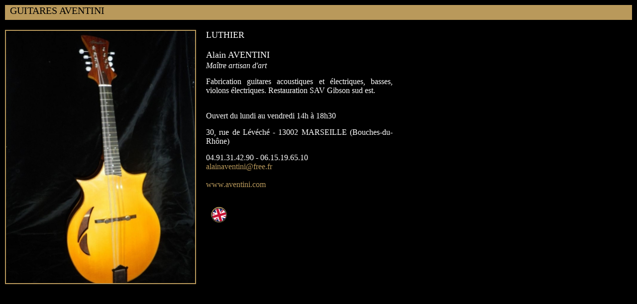

--- FILE ---
content_type: text/html; charset=utf-8
request_url: http://www.metiersdart-paca.fr/profil/374/GUITARES%20AVENTINI
body_size: 3214
content:
<!doctype html>
<html>
<head>
<meta charset="utf-8">
<title>Fiche artisan - GUITARES AVENTINI</title>
<style type="text/css">
/* Typos */
@font-face { font-family: 'oswaldbold'; src: url('css/typos/oswald-bold-webfont.eot'); src: url('css/typos/oswald-bold-webfont.eot?#iefix') format('embedded-opentype'),  url('css/typos/oswald-bold-webfont.woff') format('woff'),  url('css/typos/oswald-bold-webfont.ttf') format('truetype'),  url('css/typos/oswald-bold-webfont.svg#oswaldbold') format('svg'); font-weight: normal; font-style: normal; }
@font-face { font-family: 'oswaldlight'; src: url('css/typos/oswald-light-webfont.eot'); src: url('css/typos/oswald-light-webfont.eot?#iefix') format('embedded-opentype'),  url('css/typos/oswald-light-webfont.woff') format('woff'),  url('css/typos/oswald-light-webfont.ttf') format('truetype'),  url('css/typos/oswald-light-webfont.svg#oswaldlight') format('svg'); font-weight: normal; font-style: normal; }
@font-face { font-family: 'oswaldbook'; src: url('css/typos/oswald-regular-webfont.eot'); src: url('css/typos/oswald-regular-webfont.eot?#iefix') format('embedded-opentype'),  url('css/typos/oswald-regular-webfont.woff') format('woff'),  url('css/typos/oswald-regular-webfont.ttf') format('truetype'),  url('css/typos/oswald-regular-webfont.svg#oswaldbook') format('svg'); font-weight: normal; font-style: normal; }
@font-face { font-family: 'oswaldstencilregular'; src: url('css/typos/oswald-stencil-webfont.eot'); src: url('css/typos/oswald-stencil-webfont.eot?#iefix') format('embedded-opentype'),  url('css/typos/oswald-stencil-webfont.woff') format('woff'),  url('css/typos/oswald-stencil-webfont.ttf') format('truetype'),  url('css/typos/oswald-stencil-webfont.svg#oswald_stencilregular') format('svg'); font-weight: normal; font-style: normal; }
/* Reset */
html,body,div,span,applet,object,iframe,h1,h2,h3,h4,h5,h6,p,blockquote,pre,a,abbr,acronym,address,big,cite,code,del,dfn,em,img,ins,kbd,q,s,samp,small,strike,strong,sub,sup,tt,var,b,u,i,center,dl,dt,dd,ol,ul,li,form,label,table,caption,tbody,tfoot,thead,tr,th,td,article,aside,canvas,details,embed,figure,figcaption,footer,header,hgroup,menu,nav,output,ruby,section,summary,time,mark,audio,video{border:0;font-size:100%;font:inherit;vertical-align:baseline;margin:0;padding:0}article,aside,details,figcaption,figure,footer,header,hgroup,menu,nav,section{display:block}body{line-height:1}ol,ul{list-style:none}blockquote,q{quotes:none}blockquote:before,blockquote:after,q:before,q:after{content:none}table{border-collapse:collapse;border-spacing:0}
/* hack */
.clearfix:after { content: "."; display: block; height: 0; clear: both; visibility: hidden; }
* html .clearfix { height: 1%; }
*{outline:none; resize:none;}
article, aside, audio, canvas, datagrid, datalist, details, dialog, figure, footer, header, menu, nav, section, video { display: block; }
abbr, eventsource, mark, meter, time, progress, output, bb { display:inline; }
/* Eléments */
html { width:100%; /*height:100%;*/ background-color:#000;}
body { width:100%; height: 100%; text-align:center; font-family: 'oswaldlight', 'Arial'; font-size:14px; color:#927744; background:#000;}
input, select, label, textarea, .liste li { font-family:Arial, Helvetica, sans-serif; font-size:14px; color:#000; resize:none; outline:none;}
p{text-align:justify;}
em, i{ font-style:italic;}
strong, b{font-family: 'oswaldbold';}
a img{border:none;}
#main{padding:10px;}
h1{height:30px; line-height:30px; background-color:#B9995B; text-align:left; line-height:normal; padding-left:10px; font-family: 'oswaldbook'; text-transform:uppercase; font-size:20px; color:#000;}
.photo{float:left; margin:20px 20px 0 0; height:100%;}
.photo img{border:2px solid #B9995B;}
.texte{float:left; width:375px;}
h2{font-family: 'oswaldbold'; text-transform:uppercase; font-size:18px; color:#fff; text-align:left; margin:20px 0; line-height:normal;}
h3{font-family: 'oswaldbold'; font-size:18px; color:#fff; text-align:left; /*margin:20px 0;*/}
h4{font-family: 'oswaldlight'; font-size:16px; color:#fff; text-align:left; font-style:italic; margin-top:5px;}
p{font-family: 'oswaldlight'; font-size:16px; color:#fff; text-align:justify; margin:15px 0; line-height:normal;}
.site_web{color:#b9995b;}
.book{font-family: 'oswaldbook';}
a{text-decoration:none;}
.ligne_bas{ background:url(images/stries.gif) repeat-x left bottom; padding-bottom:20px;}
.icones img{display:inline-block; margin:0 0 0 10px; position:relative; top:1px;}
.no_visible{display:none !important;}
</style>
<script src="//ajax.googleapis.com/ajax/libs/jquery/1.4/jquery.min.js"></script>
<script language="javascript">
function resizeFancybox(){
	var h = ($("#main").outerHeight());
	parent.$("#fancybox-content").animate({ height: (h + 30) }, 250);
}
jQuery(window).load(function() {
	resizeFancybox();
});
<!--Paramètres de compte Google-->
  (function(i,s,o,g,r,a,m){i['GoogleAnalyticsObject']=r;i[r]=i[r]||function(){
  (i[r].q=i[r].q||[]).push(arguments)},i[r].l=1*new Date();a=s.createElement(o),
  m=s.getElementsByTagName(o)[0];a.async=1;a.src=g;m.parentNode.insertBefore(a,m)
  })(window,document,'script','//www.google-analytics.com/analytics.js','ga');

  ga('create', 'UA-48106727-1', 'metiers-d-art-paca.com');
  ga('send', 'pageview');
<!--Fin des paramètres de compte Google-->
</script>

</head>

<body>

  <div id="main" class="clearfix">
  
    <h1>GUITARES AVENTINI</h1>
    
    <div class="photo"><img src="http://www.metiersdart-paca.fr/artisans/09-09-2014_14-13-05_bbcf33184554673c6e316cc893cb6233.jpg" width="380" alt="09-09-2014_14-13-05_bbcf33184554673c6e316cc893cb6233.jpg"></div>    <div class="texte">
    <h2>Luthier</h2>
    <h3>Alain AVENTINI</h3>
    <h4>Maître artisan d'art</h4>
    <p>Fabrication guitares acoustiques et électriques, basses, violons électriques.  Restauration  SAV Gibson sud est.<br><br></p>    <p>Ouvert du lundi au vendredi
14h à 18h30</p>    
    <p class="book">
	30, rue de Lévéché - 13002 MARSEILLE (Bouches-du-Rhône)    </p>
    <p class="book ligne_bas">
	04.91.31.42.90 - 06.15.19.65.10<br><a href="/cdn-cgi/l/email-protection#b9d8d5d8d0d7d8cfdcd7cdd0d7d0f9dfcbdcdc97dfcb" class="site_web"><span class="__cf_email__" data-cfemail="accdc0cdc5c2cddac9c2d8c5c2c5eccadec9c982cade">[email&#160;protected]</span></a><br><br><a href="http://www.aventini.com" class="site_web" target="_blank">www.aventini.com</a>    </p>
    <p class="icones">
    <img src="http://www.metiersdart-paca.fr/images/icone_parking.png" class="parking tooltip no_visible" width="31" height="31" alt="parking" title="Parking"/><img src="http://www.metiersdart-paca.fr/images/icone_handicape.png" class="handicape tooltip no_visible" width="31" height="31" alt="handicape" title="Accès handicapés"/><img src="http://www.metiersdart-paca.fr/images/icone_anglais.png" class="anglais tooltip " width="32" height="31" alt="anglais" title="Parle anglais"/><img src="http://www.metiersdart-paca.fr/images/icone_espagnol.png" class="espagnol tooltip no_visible" width="31" height="31" alt="espagnol" title="Parle espagnol"/><img src="http://www.metiersdart-paca.fr/images/icone_italien.png" class="italien tooltip no_visible" width="31" height="31" alt="italien" title="Parle italien"/><img src="http://www.metiersdart-paca.fr/images/icone_allemand.png" class="allemand tooltip no_visible" width="31" height="31" alt="allemand" title="Parle allemand"/><img src="http://www.metiersdart-paca.fr/images/icone_portuguais.png" class="portuguais tooltip no_visible" width="31" height="31" alt="portuguais" title="Parle portuguais"/><img src="http://www.metiersdart-paca.fr/images/icone_polonais.png" class="polonais tooltip no_visible" width="31" height="31" alt="polonais" title="Parle polonais"/>    </p>
    
    </div>
  </div>

<script data-cfasync="false" src="/cdn-cgi/scripts/5c5dd728/cloudflare-static/email-decode.min.js"></script><script defer src="https://static.cloudflareinsights.com/beacon.min.js/vcd15cbe7772f49c399c6a5babf22c1241717689176015" integrity="sha512-ZpsOmlRQV6y907TI0dKBHq9Md29nnaEIPlkf84rnaERnq6zvWvPUqr2ft8M1aS28oN72PdrCzSjY4U6VaAw1EQ==" data-cf-beacon='{"version":"2024.11.0","token":"d95addced58a48cf920fc9973778f17d","r":1,"server_timing":{"name":{"cfCacheStatus":true,"cfEdge":true,"cfExtPri":true,"cfL4":true,"cfOrigin":true,"cfSpeedBrain":true},"location_startswith":null}}' crossorigin="anonymous"></script>
</body>
</html>